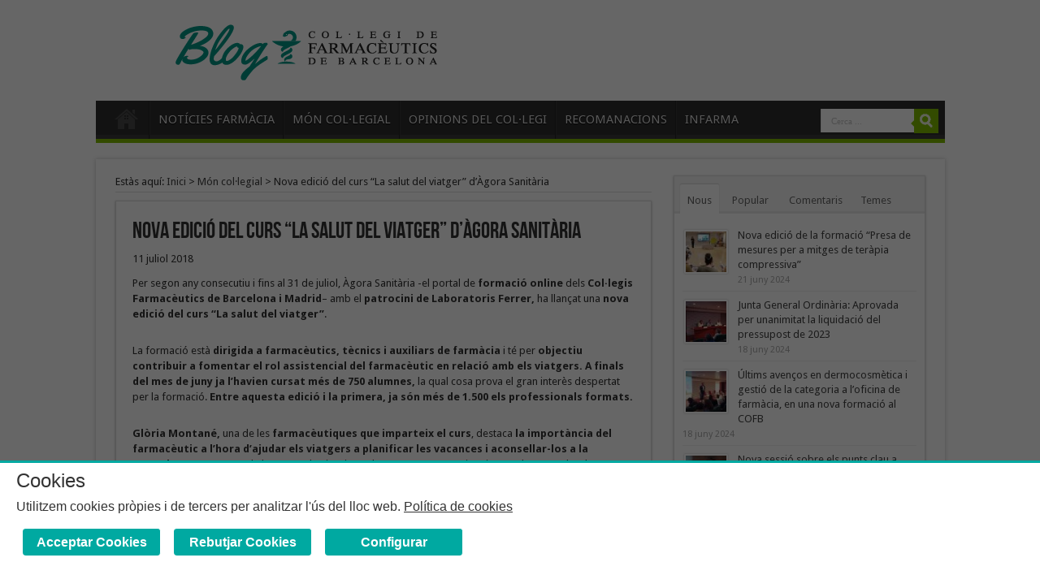

--- FILE ---
content_type: text/html; charset=UTF-8
request_url: https://blog.cofb.cat/blog/2018/07/11/nova-edicio-del-curs-la-salut-del-viatger-dagora-sanitaria/
body_size: 74066
content:
<!DOCTYPE html>
<html lang="ca">
<head>
<meta charset="UTF-8" />
<title>Nova edició del curs &quot;La salut del viatger&quot; d&#039;Àgora Sanitària - Blog COFBBlog COFB</title>
<link rel="profile" href="http://gmpg.org/xfn/11" />
<link rel="stylesheet" type="text/css" media="all" href="https://blog.cofb.cat/wp-content/themes/sahifa/style.css?v=20181120-2" />
<link rel="pingback" href="https://blog.cofb.cat/xmlrpc.php" />
<meta property="og:image" content="https://blog.cofb.cat/wp-content/uploads/2018/07/foto-salut-viatger-660x330.jpg" /> 
<!--[if lt IE 9]>
<script src="https://blog.cofb.cat/wp-content/themes/sahifa/js/html5.js"></script>
<script src="https://blog.cofb.cat/wp-content/themes/sahifa/js/selectivizr-min.js"></script>
<![endif]-->
<!--[if IE 9]>
<link rel="stylesheet" type="text/css" media="all" href="https://blog.cofb.cat/wp-content/themes/sahifa/css/ie9.css" />
<![endif]-->
<!--[if IE 8]>
<link rel="stylesheet" type="text/css" media="all" href="https://blog.cofb.cat/wp-content/themes/sahifa/css/ie8.css" />
<![endif]-->
<!--[if IE 7]>
<link rel="stylesheet" type="text/css" media="all" href="https://blog.cofb.cat/wp-content/themes/sahifa/css/ie7.css" />
<![endif]-->
<meta name='robots' content='index, follow, max-image-preview:large, max-snippet:-1, max-video-preview:-1' />

	<!-- This site is optimized with the Yoast SEO plugin v17.3 - https://yoast.com/wordpress/plugins/seo/ -->
	<meta name="description" content="Per segon any consecutiu i fins al 31 de juliol, Àgora Sanitària -el portal de formació online dels Col·legis Farmacèutics de Barcelona i Madrid- amb el patrocini de Laboratoris Ferrer, ha llançat una nova edició del curs “La salut del viatger”." />
	<link rel="canonical" href="https://blog.cofb.cat/blog/2018/07/11/nova-edicio-del-curs-la-salut-del-viatger-dagora-sanitaria/" />
	<meta property="og:locale" content="ca_ES" />
	<meta property="og:type" content="article" />
	<meta property="og:title" content="Nova edició del curs &quot;La salut del viatger&quot; d&#039;Àgora Sanitària - Blog COFB" />
	<meta property="og:description" content="Per segon any consecutiu i fins al 31 de juliol, Àgora Sanitària -el portal de formació online dels Col·legis Farmacèutics de Barcelona i Madrid- amb el patrocini de Laboratoris Ferrer, ha llançat una nova edició del curs “La salut del viatger”." />
	<meta property="og:url" content="https://blog.cofb.cat/blog/2018/07/11/nova-edicio-del-curs-la-salut-del-viatger-dagora-sanitaria/" />
	<meta property="og:site_name" content="Blog COFB" />
	<meta property="article:published_time" content="2018-07-11T12:14:30+00:00" />
	<meta property="og:image" content="https://blog.cofb.cat/wp-content/uploads/2018/07/foto-salut-viatger.jpg" />
	<meta property="og:image:width" content="1056" />
	<meta property="og:image:height" content="544" />
	<meta name="twitter:card" content="summary_large_image" />
	<meta name="twitter:label1" content="Escrit per" />
	<meta name="twitter:data1" content="admin" />
	<meta name="twitter:label2" content="Temps estimat de lectura" />
	<meta name="twitter:data2" content="3 minuts" />
	<script type="application/ld+json" class="yoast-schema-graph">{"@context":"https://schema.org","@graph":[{"@type":"WebSite","@id":"https://blog.cofb.cat/#website","url":"https://blog.cofb.cat/","name":"Blog COFB","description":"Blog oficial del Col\u00b7legi de Farmac\u00e8utics de Barcelona","potentialAction":[{"@type":"SearchAction","target":{"@type":"EntryPoint","urlTemplate":"https://blog.cofb.cat/?s={search_term_string}"},"query-input":"required name=search_term_string"}],"inLanguage":"ca"},{"@type":"ImageObject","@id":"https://blog.cofb.cat/blog/2018/07/11/nova-edicio-del-curs-la-salut-del-viatger-dagora-sanitaria/#primaryimage","inLanguage":"ca","url":"https://blog.cofb.cat/wp-content/uploads/2018/07/foto-salut-viatger.jpg","contentUrl":"https://blog.cofb.cat/wp-content/uploads/2018/07/foto-salut-viatger.jpg","width":1056,"height":544},{"@type":"WebPage","@id":"https://blog.cofb.cat/blog/2018/07/11/nova-edicio-del-curs-la-salut-del-viatger-dagora-sanitaria/#webpage","url":"https://blog.cofb.cat/blog/2018/07/11/nova-edicio-del-curs-la-salut-del-viatger-dagora-sanitaria/","name":"Nova edici\u00f3 del curs \"La salut del viatger\" d'\u00c0gora Sanit\u00e0ria - Blog COFB","isPartOf":{"@id":"https://blog.cofb.cat/#website"},"primaryImageOfPage":{"@id":"https://blog.cofb.cat/blog/2018/07/11/nova-edicio-del-curs-la-salut-del-viatger-dagora-sanitaria/#primaryimage"},"datePublished":"2018-07-11T12:14:30+00:00","dateModified":"2018-07-11T12:14:30+00:00","author":{"@id":"https://blog.cofb.cat/#/schema/person/55b102e9ba795fa58e42a0ed0962aed2"},"description":"Per segon any consecutiu i fins al 31 de juliol, \u00c0gora Sanit\u00e0ria -el portal de formaci\u00f3 online dels Col\u00b7legis Farmac\u00e8utics de Barcelona i Madrid- amb el patrocini de Laboratoris Ferrer, ha llan\u00e7at una nova edici\u00f3 del curs \u201cLa salut del viatger\u201d.","breadcrumb":{"@id":"https://blog.cofb.cat/blog/2018/07/11/nova-edicio-del-curs-la-salut-del-viatger-dagora-sanitaria/#breadcrumb"},"inLanguage":"ca","potentialAction":[{"@type":"ReadAction","target":["https://blog.cofb.cat/blog/2018/07/11/nova-edicio-del-curs-la-salut-del-viatger-dagora-sanitaria/"]}]},{"@type":"BreadcrumbList","@id":"https://blog.cofb.cat/blog/2018/07/11/nova-edicio-del-curs-la-salut-del-viatger-dagora-sanitaria/#breadcrumb","itemListElement":[{"@type":"ListItem","position":1,"name":"Inici","item":"https://blog.cofb.cat/"},{"@type":"ListItem","position":2,"name":"Nova edici\u00f3 del curs &#8220;La salut del viatger&#8221; d&#8217;\u00c0gora Sanit\u00e0ria"}]},{"@type":"Person","@id":"https://blog.cofb.cat/#/schema/person/55b102e9ba795fa58e42a0ed0962aed2","name":"admin","image":{"@type":"ImageObject","@id":"https://blog.cofb.cat/#personlogo","inLanguage":"ca","url":"https://secure.gravatar.com/avatar/86c3a9b96f8497c40a574387179e1179?s=96&d=mm&r=g","contentUrl":"https://secure.gravatar.com/avatar/86c3a9b96f8497c40a574387179e1179?s=96&d=mm&r=g","caption":"admin"},"url":"https://blog.cofb.cat/blog/author/admin/"}]}</script>
	<!-- / Yoast SEO plugin. -->


<link rel='dns-prefetch' href='//s.w.org' />
<link rel="alternate" type="application/rss+xml" title="Blog COFB &raquo; canal d&#039;informació" href="https://blog.cofb.cat/feed/" />
<link rel="alternate" type="application/rss+xml" title="Blog COFB &raquo; Canal dels comentaris" href="https://blog.cofb.cat/comments/feed/" />
<link rel="alternate" type="application/rss+xml" title="Blog COFB &raquo; Nova edició del curs &#8220;La salut del viatger&#8221; d&#8217;Àgora Sanitària Canal dels comentaris" href="https://blog.cofb.cat/blog/2018/07/11/nova-edicio-del-curs-la-salut-del-viatger-dagora-sanitaria/feed/" />
		<script type="text/javascript">
			window._wpemojiSettings = {"baseUrl":"https:\/\/s.w.org\/images\/core\/emoji\/13.1.0\/72x72\/","ext":".png","svgUrl":"https:\/\/s.w.org\/images\/core\/emoji\/13.1.0\/svg\/","svgExt":".svg","source":{"concatemoji":"https:\/\/blog.cofb.cat\/wp-includes\/js\/wp-emoji-release.min.js?ver=5.8.10"}};
			!function(e,a,t){var n,r,o,i=a.createElement("canvas"),p=i.getContext&&i.getContext("2d");function s(e,t){var a=String.fromCharCode;p.clearRect(0,0,i.width,i.height),p.fillText(a.apply(this,e),0,0);e=i.toDataURL();return p.clearRect(0,0,i.width,i.height),p.fillText(a.apply(this,t),0,0),e===i.toDataURL()}function c(e){var t=a.createElement("script");t.src=e,t.defer=t.type="text/javascript",a.getElementsByTagName("head")[0].appendChild(t)}for(o=Array("flag","emoji"),t.supports={everything:!0,everythingExceptFlag:!0},r=0;r<o.length;r++)t.supports[o[r]]=function(e){if(!p||!p.fillText)return!1;switch(p.textBaseline="top",p.font="600 32px Arial",e){case"flag":return s([127987,65039,8205,9895,65039],[127987,65039,8203,9895,65039])?!1:!s([55356,56826,55356,56819],[55356,56826,8203,55356,56819])&&!s([55356,57332,56128,56423,56128,56418,56128,56421,56128,56430,56128,56423,56128,56447],[55356,57332,8203,56128,56423,8203,56128,56418,8203,56128,56421,8203,56128,56430,8203,56128,56423,8203,56128,56447]);case"emoji":return!s([10084,65039,8205,55357,56613],[10084,65039,8203,55357,56613])}return!1}(o[r]),t.supports.everything=t.supports.everything&&t.supports[o[r]],"flag"!==o[r]&&(t.supports.everythingExceptFlag=t.supports.everythingExceptFlag&&t.supports[o[r]]);t.supports.everythingExceptFlag=t.supports.everythingExceptFlag&&!t.supports.flag,t.DOMReady=!1,t.readyCallback=function(){t.DOMReady=!0},t.supports.everything||(n=function(){t.readyCallback()},a.addEventListener?(a.addEventListener("DOMContentLoaded",n,!1),e.addEventListener("load",n,!1)):(e.attachEvent("onload",n),a.attachEvent("onreadystatechange",function(){"complete"===a.readyState&&t.readyCallback()})),(n=t.source||{}).concatemoji?c(n.concatemoji):n.wpemoji&&n.twemoji&&(c(n.twemoji),c(n.wpemoji)))}(window,document,window._wpemojiSettings);
		</script>
		<style type="text/css">
img.wp-smiley,
img.emoji {
	display: inline !important;
	border: none !important;
	box-shadow: none !important;
	height: 1em !important;
	width: 1em !important;
	margin: 0 .07em !important;
	vertical-align: -0.1em !important;
	background: none !important;
	padding: 0 !important;
}
</style>
	<link rel='stylesheet' id='wp-block-library-css'  href='https://blog.cofb.cat/wp-includes/css/dist/block-library/style.min.css?ver=5.8.10' type='text/css' media='all' />
<link rel='stylesheet' id='wp-email-css'  href='https://blog.cofb.cat/wp-content/plugins/wp-email/email-css.css?ver=2.69.3' type='text/css' media='all' />
<script type='text/javascript' src='https://blog.cofb.cat/wp-includes/js/jquery/jquery.min.js?ver=3.6.0' id='jquery-core-js'></script>
<script type='text/javascript' src='https://blog.cofb.cat/wp-includes/js/jquery/jquery-migrate.min.js?ver=3.3.2' id='jquery-migrate-js'></script>
<script type='text/javascript' src='https://blog.cofb.cat/wp-content/plugins/sticky-menu-or-anything-on-scroll/assets/js/jq-sticky-anything.min.js?ver=2.1.1' id='stickyAnythingLib-js'></script>
<script type='text/javascript' src='https://blog.cofb.cat/wp-content/themes/sahifa/js/tie-scripts.js?ver=5.8.10' id='tie-scripts-js'></script>
<link rel="https://api.w.org/" href="https://blog.cofb.cat/wp-json/" /><link rel="alternate" type="application/json" href="https://blog.cofb.cat/wp-json/wp/v2/posts/40295" /><link rel="EditURI" type="application/rsd+xml" title="RSD" href="https://blog.cofb.cat/xmlrpc.php?rsd" />
<link rel="wlwmanifest" type="application/wlwmanifest+xml" href="https://blog.cofb.cat/wp-includes/wlwmanifest.xml" /> 
<meta name="generator" content="WordPress 5.8.10" />
<link rel='shortlink' href='https://blog.cofb.cat/?p=40295' />
<link rel="alternate" type="application/json+oembed" href="https://blog.cofb.cat/wp-json/oembed/1.0/embed?url=https%3A%2F%2Fblog.cofb.cat%2Fblog%2F2018%2F07%2F11%2Fnova-edicio-del-curs-la-salut-del-viatger-dagora-sanitaria%2F" />
<link rel="alternate" type="text/xml+oembed" href="https://blog.cofb.cat/wp-json/oembed/1.0/embed?url=https%3A%2F%2Fblog.cofb.cat%2Fblog%2F2018%2F07%2F11%2Fnova-edicio-del-curs-la-salut-del-viatger-dagora-sanitaria%2F&#038;format=xml" />
        <script>
        	if(typeof $ == 'undefined') $ = jQuery;
        	function ccookie_view_loaded(instance,view){

        	}

        	function ccookie_changed(instance,types){

        	}
        </script>
    <script type="text/javascript" src="https://xarxacd.cofb.net/cookie-plugin/dist/ccookie.standalone.min.js?v=1.1.0"></script>
<link rel="stylesheet" type="text/css" href="https://xarxacd.cofb.net/cookie-plugin/dist/ccookie.min.css?v=1.0.1" media="screen" />
<script type="text/javascript" src="https://xarxacd.cofb.net/cookie-plugin/domain.config.js?domain=blog.cofb.net&lang=ca&v=1.0.0&callback_view=ccookie_view_loaded&callback_change=ccookie_changed&bar_pos=bottom"></script>
    <link rel="shortcut icon" href="/wp-content/uploads/2013/01/favicon.ico" title="Favicon" />	
<meta name="viewport" content="width=device-width, initial-scale=1, maximum-scale=1" />
<link rel="stylesheet" type="text/css" media="all" href="https://blog.cofb.cat/wp-content/themes/sahifa/css/style-green.css" />

<style type="text/css" media="screen"> 

body{background: url('') repeat   ;}
body.single .post .entry a, body.page .post .entry a {
		text-decoration: underline;}
body.single .post .entry a:hover, body.page .post .entry a:hover {
		text-decoration: underline;}
header .top-nav { border: none; height: 0;}
header .search-block { position: absolute; right: 8px; top: 134px;}
header .menu-alert, header #top-menu-mob { display: none;}
header { margin: 0 auto 20px;	-moz-box-shadow: none; -webkit-box-shadow: none;box-shadow: none;}
header .logo { margin-top: 10px; margin-left: 80px;}
.logo img { float: left;}
.footer-bottom .alignright { width: 100%;}
.footer-bottom img { max-width: 100%;}
.footer-bottom {
	background: #FFF;
	height: 180px;
        background-color: blank;
}
#foot-cofb { float: left; width: 100%; text-align: center; background-color: #FFF; border-top: 1px solid #; padding-top: 30px; margin-left: -200px;}
#foot-cofb p { float: left; width: 100%; text-align: center; font-size: 12px; line-height: 15px; color: #acaaac;
margin-left: 56px;}
#foot-cofb .botones-cofb { float: left; width: 100%; text-align: center;}
#foot-cofb .botones-cofb div { width: 23%; float: left; display: block; text-align: center; margin-left: 1.66666%;}
#foot-cofb .botones-cofb div.primero { margin-left: 0;}
.cat-box-title h2 {
	font-size: 24px;
}
.widget-top h4 {
	font-size: 22px;
}
.stripe-line {
	height: 14px;
	margin-top: 6px;
}
.ei-title {
	right: 5%;
}
.content .ei-title h3 {
	width: 590px;
}
.content .ei-title h2 {
	font-size: 24px;
}
.content .ei-title h3 {
	font-size: 14px;
	line-height: 16px;
}
#main-nav ul li {
	font-size: 15px;
}
#mes-tools {
	margin-top: 2px;
}
#mes-tools a {
	display: inline;
	margin-right: 14px;
}
#foot-about {
	 text-align: left;
}
@media only screen and (max-width: 320px) {
.footer-bottom { height: 380px;}
#foot-cofb { padding-top: 4px;}
#foot-cofb .botones-cofb div { width: 100%; margin-left: 0; margin-top: 0;}
#foot-cofb p { font-size: 11px; line-height: 13px;}
#foot-about {
	 text-align: center;
}

.post-inner a {
    text-decoration: underline !important;
}

}

.toggle h3 {
    font-size: 16px !important;
}

#foot-cofb .botones-cofb {
    margin-left: 150px;

}
@media only screen and (max-width: 985px) and (min-width: 768px){
header .logo { margin-left: 0;}
.logo img { float: none;}
header .search-block { top: 254px;}
}
@media only screen and (max-width: 767px) and (min-width: 480px){
header .logo { margin-left: 0;}
.logo img { float: none;}
header .search-block { top: 144px;}
.footer-bottom { height: 430px;}
#foot-cofb { padding-top: 4px;}
#foot-cofb .botones-cofb div { width: 100%; margin-left: 0; margin-top: 0;}
#foot-about {
	 text-align: center;
}
}
@media only screen and (max-width: 479px) and (min-width: 320px){
header .logo { margin-left: 0;}
.logo img { float: none;}
header .search-block { display: none;}
.footer-bottom { height: 430px;}
#foot-cofb { padding-top: 4px;}
#foot-cofb .botones-cofb div { width: 100%; margin-left: 0; margin-top: 0;}
#foot-cofb p { font-size: 11px; line-height: 13px;}
#foot-about {
	 text-align: center;
}
}
</style> 


<link href='https://fonts.googleapis.com/css?family=Droid+Sans:regular,bold' rel='stylesheet' type='text/css'/>
</head>
<body id="top" class="post-template-default single single-post postid-40295 single-format-standard elementor-default elementor-kit-64219">
	<div class="background-cover"></div>
	<div class="wrapper">
		<header>
			<div class="top-nav">
								
				<div class="menu-alert">Pots utilitzar l'opció de menú per construir menús</div>				<select id='top-menu-mob'><option value='' selected='selected'>Anar a ...</option><option value=''></option></select>

						<div class="search-block">
						<form method="get" id="searchform" action="https://blog.cofb.cat/">
							<input class="search-button" type="submit" value="Cerca" />	
							<input type="text" id="s" name="s" value="Cerca ..." onfocus="if (this.value == 'Cerca ...') {this.value = '';}" onblur="if (this.value == '') {this.value = 'Cerca ...';}"  />
						</form>
					</div><!-- .search-block /-->
	
			</div><!-- .top-menu /-->
			
		<div class="header-content">
			<div class="logo">
			<h2>								<a title="Blog COFB" href="https://blog.cofb.cat/">
					<img src="/wp-content/uploads/2013/02/Blog-COFB.gif" alt="Blog COFB" /><strong>Blog COFB Blog oficial del Col·legi de Farmacèutics de Barcelona</strong>
				</a>
			</h2>			</div><!-- .logo /-->
						<div class="clear"></div>
		</div>	
							<nav id="main-nav">
				<div class="main-menu"><ul id="menu-menu-blog" class="menu"><li id="menu-item-720" class="menu-item menu-item-type-custom menu-item-object-custom menu-item-home menu-item-720"><a href="https://blog.cofb.cat/">Inici</a></li>
<li id="menu-item-731" class="menu-item menu-item-type-post_type menu-item-object-page menu-item-731"><a href="https://blog.cofb.cat/noticies-farmacia/">NOTÍCIES FARMÀCIA</a></li>
<li id="menu-item-730" class="menu-item menu-item-type-post_type menu-item-object-page menu-item-730"><a href="https://blog.cofb.cat/mon-col%c2%b7legial/">MÓN COL·LEGIAL</a></li>
<li id="menu-item-729" class="menu-item menu-item-type-post_type menu-item-object-page menu-item-729"><a href="https://blog.cofb.cat/opinions-del-col%c2%b7legi/">OPINIONS DEL COL·LEGI</a></li>
<li id="menu-item-15953" class="menu-item menu-item-type-taxonomy menu-item-object-category menu-item-15953"><a href="https://blog.cofb.cat/blog/category/recomanacions-del-farmaceutic/">RECOMANACIONS</a></li>
<li id="menu-item-8658" class="menu-item menu-item-type-taxonomy menu-item-object-category menu-item-8658"><a href="https://blog.cofb.cat/blog/category/infarma-2015/">INFARMA</a></li>
</ul></div>				<select id='main-menu-mob'><option value='' selected='selected'>Anar a ...</option><option value='https://blog.cofb.cat/'>Inici</option><option value='https://blog.cofb.cat/noticies-farmacia/'>NOTÍCIES FARMÀCIA</option><option value='https://blog.cofb.cat/mon-col%c2%b7legial/'>MÓN COL·LEGIAL</option><option value='https://blog.cofb.cat/opinions-del-col%c2%b7legi/'>OPINIONS DEL COL·LEGI</option><option value='https://blog.cofb.cat/blog/category/recomanacions-del-farmaceutic/'>RECOMANACIONS</option><option value='https://blog.cofb.cat/blog/category/infarma-2015/'>INFARMA</option></select>							</nav><!-- .main-nav /-->
	
		</header><!-- #header /-->
	


		

	<div id="main-content" class="container">

	<div class="content">
		<div itemscope itemtype="http://schema.org/WebPage" id="crumbs">Estàs aquí:  <a itemprop="breadcrumb" href="https://blog.cofb.cat">Inici</a> &gt; <a itemprop="breadcrumb" href="https://blog.cofb.cat/blog/category/mon-col%c2%b7legial/">Món col·legial</a> &gt; <span class="current">Nova edició del curs &#8220;La salut del viatger&#8221; d&#8217;Àgora Sanitària</span></div>		
	
		
				
				
						
		<article class="post-listing post-40295 post type-post status-publish format-standard has-post-thumbnail hentry category-mon-collegial tag-agora-sanitaria tag-cofb tag-cofm tag-collegi-de-farmaceutics-de-barcelona tag-consell-farmaceutic tag-curs tag-estiu tag-formacio tag-formacio-continuada tag-formacio-online tag-hospital-clinic tag-la-salut-del-viatger tag-salut tag-salut-viatger tag-viatger-internacional tag-viatjar">
				

			<div class="post-inner">
				<h1 class="post-title entry-title" >Nova edició del curs &#8220;La salut del viatger&#8221; d&#8217;Àgora Sanitària</h1>
				11 juliol 2018					
				<div class="entry">
					
					<p>Per segon any consecutiu i fins al 31 de juliol, Àgora Sanitària -el portal de <strong>formació online</strong> dels <strong>Col·legis Farmacèutics de Barcelona i Madrid</strong>&#8211; amb el <strong>patrocini de Laboratoris Ferrer,</strong> ha llançat una <strong>nova edició del curs “La salut del viatger”</strong>.</p>
<p>La formació està <strong>dirigida a farmacèutics, tècnics i auxiliars de farmàcia</strong> i té per <strong>objectiu contribuir a fomentar el rol assistencial del farmacèutic en relació amb els viatgers. A finals del mes de juny ja l&#8217;havien </strong><strong>cursat més de 750 alumnes,</strong> la qual cosa prova el gran interès despertat per la formació. <strong>Entre aquesta edició i la primera, ja són més de 1.500 els professionals formats.</strong></p>
<p><strong>Glòria Montané,</strong> una de les <strong>farmacèutiques que imparteix el curs</strong>, destaca <strong>la importància del farmacèutic a l&#8217;hora d&#8217;ajudar els viatgers a planificar les vacances i aconsellar-los a la tornada.</strong> “Quan tornen de les seves destinacions els recomanem que vinguin una altra vegada a la farmàcia, per recordar-los que durant un any poden tenir signes d&#8217;alarma que, depèn de la destinació on hagin anat, poden ser motiu de consulta al metge per descartar algun tipus de malaltia”, explica.</p>
<p><iframe loading="lazy" src="https://www.youtube.com/embed/KS0Ga3_HbuY" width="620" height="349" frameborder="0" allowfullscreen="allowfullscreen"><span style="display: inline-block; width: 0px; overflow: hidden; line-height: 0;" data-mce-type="bookmark" class="mce_SELRES_start">﻿</span></iframe></p>
<div class="box shadow"><div>
			
<h1><span style="color: #008080;"><strong>Temes que s&#8217;aborden a la formació</strong></span></h1>
<p>El programa del curs està compost per <strong>7 mòduls</strong> que aborden els temes següents:</p>
<ul>
<li>com fer l&#8217;entrevista al viatger des de la farmàcia</li>
<li>donar un <strong>consell farmacèutic òptim davant les principals situacions que es pot trobar i resoldre dubtes que es planteja </strong>(bany, condicions ambientals, diarrea del viatger, protecció contra els artròpodes, síndrome “classe turista”, jet lag, com hidratar-se, protecció enfront de malalties tropicals, etc.)</li>
<li><strong>adaptar les recomanacions a casos especials </strong>(persones grans, embarassades, persones amb medicació crònica, etc.)</li>
<li>crear una <strong>campanya de consells al turista des de l&#8217;oficina de farmàcia.</strong></li>
</ul>

			</div></div>
<div id="attachment_40314" style="width: 630px" class="wp-caption aligncenter"><a href="https://blog.cofb.cat/wp-content/uploads/2018/07/foto-salut-viatger.jpg"><img aria-describedby="caption-attachment-40314" loading="lazy" class="wp-image-40314 size-large" title="La formació &quot;La salut del viatger&quot; ha despertat un gran interès. A finals del mes de juny, ja l'havien cursat més de 750 alumnes." src="https://blog.cofb.cat/wp-content/uploads/2018/07/foto-salut-viatger-1024x528.jpg" alt="La formació &quot;La salut del viatger&quot; ha despertat un gran interès. A finals del mes de juny, ja l'havien cursat més de 750 alumnes." width="620" height="320" srcset="https://blog.cofb.cat/wp-content/uploads/2018/07/foto-salut-viatger-1024x528.jpg 1024w, https://blog.cofb.cat/wp-content/uploads/2018/07/foto-salut-viatger-150x77.jpg 150w, https://blog.cofb.cat/wp-content/uploads/2018/07/foto-salut-viatger-300x155.jpg 300w, https://blog.cofb.cat/wp-content/uploads/2018/07/foto-salut-viatger-768x396.jpg 768w, https://blog.cofb.cat/wp-content/uploads/2018/07/foto-salut-viatger.jpg 1056w" sizes="(max-width: 620px) 100vw, 620px" /></a><p id="caption-attachment-40314" class="wp-caption-text">La formació &#8220;La salut del viatger&#8221; ha despertat un gran interès. A finals del mes de juny, ja l&#8217;havien cursat més de 750 alumnes.</p></div>
<h1><span style="color: #008080;"><strong>Opinions dels alumnes</strong></span></h1>
<p>Els alumnes de la primera edició destaquen que el curs els ha aportat idees per dur a terme <strong>“una nova campanya a la farmàcia”</strong> i que al cap de poc temps de realitzar-lo havien après “a gestionar molt millor la categoria de salut al viatger”. De fet, <strong>el 99% dels que van cursar-lo el 2017 afirmen que han canviat la forma d&#8217;entendre el consell en aquesta àrea. </strong></p>
<p>A més, consideren que <strong>la formació proporciona “informació necessària per donar un bon consell a la farmàcia” </strong>i possibilita “ajudar a resoldre els dubtes que la gent pugui tenir pel que fa als seus futurs viatges”. Quant al contingut, valoren positivament que <strong>el temari sigui “didàctic i fàcil de manejar”</strong>, “molt complet i de durada adequada” i <strong>“poder-lo posar en pràctica a través dels casos”. </strong></p>
<div class="box info"><div>
			
<p>El curs té una <strong>durada de sis hores lectives</strong>, que cada alumne pot fer seguint el seu propi ritme d&#8217;estudi, i proporciona les següents eines: <strong>materials d&#8217;estudi multimèdia, manuals en PDF, vídeos d&#8217;experts, fòrums de debat, resolució de casos pràctics a l&#8217;aula i acompanyament per part de tutors experts. </strong></p>
<p><strong>Més informació i inscripcions <a href="http://www.agorasanitaria.com/es/web/guest/oferta-formativa?p_p_id=portletllistatactivitats_WAR_portletllistatactivitats_INSTANCE_O4dm&amp;p_p_lifecycle=0&amp;p_p_state=normal&amp;p_p_mode=view&amp;p_p_col_id=column-1&amp;p_p_col_pos=2&amp;p_p_col_count=3&amp;_portletllistatactivitats_WAR_portletllistatactivitats_INSTANCE_O4dm_strutsAction=%2Fview%2Fdetall&amp;_portletllistatactivitats_WAR_portletllistatactivitats_INSTANCE_O4dm_id=452%22" target="_blank" rel="noopener">aquí</a>.</strong></p>

			</div></div>
<p>Finalment, en relació amb la <strong>metodologia</strong>, també ressalten que <strong>“la informació del temari és molt completa”</strong> i que aquest <strong>“és senzill de realitzar i està molt ben sintetitzat”</strong>, conclouen. Concretament, la metodologia <strong>està valorada amb un 8,7 sobre 10</strong>, una puntuació molt similar a l&#8217;opinió dels estudiants respecte a les tutories. <strong>El disseny del curs obté la valoració més alta, un 9,25.</strong></p>
<p style="text-align: center;"><strong>Podeu consultar <a href="http://www.cofb.org/web/guest/Noticia/-/journal_content/56_INSTANCE_V6ao/10136/1050267" target="_blank" rel="noopener">aquí</a> la nota de premsa enviada als mitjans de comunicació.</strong></p>
<p><strong>Altres publicacions d&#8217;interès:</strong></p>
<ul>
<li><a href="https://blog.cofb.cat/mes-de-12-000-inscrits-shan-format-agora-sanitaria-durant-el-2016/" target="_blank" rel="noopener">Més de 12.000 inscrits s&#8217;han format a Àgora Sanitària durant el 2016 (Març 2017)</a></li>
<li><a href="https://blog.cofb.cat/ets-un-viatger-internacional-viatja-amb-salut/" target="_blank" rel="noopener">Ets un viatger internacional? Viatja amb salut! (Agost 2016)</a></li>
<li><a href="https://blog.cofb.cat/nou-format-dagora-sanitaria-una-formacio-per-tota-la-farmacia/" target="_blank" rel="noopener">Nou format d&#8217;Àgora Sanitària: una formació per a tota la farmàcia (Octubre 2016)</a></li>
</ul>
										
											


									</div><!-- .entry /-->
				<span style="display:none"><a href="https://blog.cofb.cat/blog/tag/agora-sanitaria/" rel="tag">Ágora Sanitaria</a> <a href="https://blog.cofb.cat/blog/tag/cofb/" rel="tag">COFB</a> <a href="https://blog.cofb.cat/blog/tag/cofm/" rel="tag">COFM</a> <a href="https://blog.cofb.cat/blog/tag/col%c2%b7legi-de-farmaceutics-de-barcelona/" rel="tag">Col·legi de Farmacèutics de Barcelona</a> <a href="https://blog.cofb.cat/blog/tag/consell-farmaceutic/" rel="tag">consell farmacèutic</a> <a href="https://blog.cofb.cat/blog/tag/curs/" rel="tag">curs</a> <a href="https://blog.cofb.cat/blog/tag/estiu/" rel="tag">estiu</a> <a href="https://blog.cofb.cat/blog/tag/formacio/" rel="tag">Formació</a> <a href="https://blog.cofb.cat/blog/tag/formacio-continuada/" rel="tag">formació continuada</a> <a href="https://blog.cofb.cat/blog/tag/formacio-online/" rel="tag">formació online</a> <a href="https://blog.cofb.cat/blog/tag/hospital-clinic/" rel="tag">Hospital Clínic</a> <a href="https://blog.cofb.cat/blog/tag/la-salut-del-viatger/" rel="tag">la salut del viatger</a> <a href="https://blog.cofb.cat/blog/tag/salut/" rel="tag">salut</a> <a href="https://blog.cofb.cat/blog/tag/salut-viatger/" rel="tag">salut viatger</a> <a href="https://blog.cofb.cat/blog/tag/viatger-internacional/" rel="tag">viatger internacional</a> <a href="https://blog.cofb.cat/blog/tag/viatjar/" rel="tag">viatjar</a></span>				
<div class="share-post">
	<span class="share-text">Compartir !</span>
	<ul>			
			<li><a href="https://twitter.com/share" class="twitter-share-button" data-url="https://blog.cofb.cat/blog/2018/07/11/nova-edicio-del-curs-la-salut-del-viatger-dagora-sanitaria/" data-text="Nova edició del curs &#8220;La salut del viatger&#8221; d&#8217;Àgora Sanitària" data-via="farmaceuticsbcn" data-lang="ca">tweet</a> <script>!function(d,s,id){var js,fjs=d.getElementsByTagName(s)[0];if(!d.getElementById(id)){js=d.createElement(s);js.id=id;js.src="//platform.twitter.com/widgets.js";fjs.parentNode.insertBefore(js,fjs);}}(document,"script","twitter-wjs");</script></li>
				<li><iframe src="https://www.facebook.com/plugins/like.php?href=https://blog.cofb.cat/blog/2018/07/11/nova-edicio-del-curs-la-salut-del-viatger-dagora-sanitaria/&amp;layout=button_count&amp;show_faces=false&amp;width=90&amp;action=like&amp;colorscheme=light&amp;height=21" scrolling="no" frameborder="0" style="border:none; overflow:hidden; width:90px; height:21px;" allowTransparency="true"></iframe></li>
		<!--<div id="fb-root"></div>
<script>(function(d, s, id) {
  var js, fjs = d.getElementsByTagName(s)[0];
  if (d.getElementById(id)) return;
  js = d.createElement(s); js.id = id;
  js.src = 'https://connect.facebook.net/ca_ES/sdk.js#xfbml=1&version=v3.2&appId=214812101888625';
  fjs.parentNode.insertBefore(js, fjs);
}(document, 'script', 'facebook-jssdk'));</script>
		<li><div class="fb-share-button" data-href="https://developers.facebook.com/docs/plugins/" data-layout="button_count" data-size="small" data-mobile-iframe="true"><a target="_blank" href="https://www.facebook.com/sharer/sharer.php?u=https://blog.cofb.cat/blog/2018/07/11/nova-edicio-del-curs-la-salut-del-viatger-dagora-sanitaria/&amp;src=sdkpreparse" class="fb-xfbml-parse-ignore">Compartir</a></div>-->
		<li><iframe src="https://www.facebook.com/plugins/share_button.php?href=https://blog.cofb.cat/blog/2018/07/11/nova-edicio-del-curs-la-salut-del-viatger-dagora-sanitaria/&layout=button_count&size=small&mobile_iframe=true&appId=214812101888625&width=90&height=20" width="90" height="20" style="border:none;overflow:hidden" scrolling="no" frameborder="0" allowTransparency="true" allow="encrypted-media"></iframe></li>
				<li><div class="g-plusone" data-size="medium" data-href="https://blog.cofb.cat/blog/2018/07/11/nova-edicio-del-curs-la-salut-del-viatger-dagora-sanitaria/"></div>
			<script type='text/javascript'>
			  (function() {
				var po = document.createElement('script'); po.type = 'text/javascript'; po.async = true;
				po.src = 'https://apis.google.com/js/plusone.js';
				var s = document.getElementsByTagName('script')[0]; s.parentNode.insertBefore(po, s);
			  })();
			</script>
		</li>
					<li><script src="https://platform.linkedin.com/in.js" type="text/javascript"></script><script type="IN/Share" data-url="https://blog.cofb.cat/blog/2018/07/11/nova-edicio-del-curs-la-salut-del-viatger-dagora-sanitaria/" data-counter="right"></script></li>
			</ul>
	<div id="mes-tools">
				<!--<a href="?article2pdf=1" title="Desc&agrave;rrega en PDF"><img src="../wp-content/uploads/2013/02/doc_pdf.png" width="16" height="16" /></a>-->
			
		<a href="https://blog.cofb.cat/blog/2018/07/11/nova-edicio-del-curs-la-salut-del-viatger-dagora-sanitaria/email/" title="Email This Post" rel="nofollow"><img class="WP-EmailIcon" src="https://blog.cofb.cat/wp-content/plugins/wp-email/images/email_famfamfam.png" alt="Email This Post" title="Email This Post" style="border: 0px;" /></a>
	</div>
	<div class="clear"></div>
</div> <!-- .share-post -->
			
			</div><!-- .post-inner -->
		</article><!-- .post-listing -->
		
	



		
				
		
			
			<section id="related_posts">
		<div class="block-head">
			<h3>Articles Relacionats</h3><div class="stripe-line"></div>
		</div>
		<div class="post-listing">
						<div class="related-item">
							
				<div class="post-thumbnail">
					<a href="https://blog.cofb.cat/blog/2024/06/21/nova-edicio-de-la-formacio-presa-de-mesures-per-a-mitges-de-terapia-compressiva/" title="Link permanent a Nova edició de la formació &#8220;Presa de mesures per a mitges de teràpia compressiva&#8221;" rel="bookmark">
						<img width="272" height="125" src="https://blog.cofb.cat/wp-content/uploads/2024/06/1716884864993-272x125.jpg" class="attachment-272x125 size-272x125" alt="Nova edició de la formació &#8220;Presa de mesures per a mitges de teràpia compressiva&#8221;" loading="lazy" title="Nova edició de la formació &#8220;Presa de mesures per a mitges de teràpia compressiva&#8221;" />						<span class="overlay-icon"></span>
					</a>
				</div><!-- post-thumbnail /-->
							
				<h3><a href="https://blog.cofb.cat/blog/2024/06/21/nova-edicio-de-la-formacio-presa-de-mesures-per-a-mitges-de-terapia-compressiva/" title="Link permanent a Nova edició de la formació &#8220;Presa de mesures per a mitges de teràpia compressiva&#8221;" rel="bookmark">Nova edició de la formació &#8220;Presa de mesures per a mitges de teràpia compressiva&#8221;</a></h3>
				<p class="post-meta">juny 21, 2024</p>
			</div>
						<div class="related-item">
							
				<div class="post-thumbnail">
					<a href="https://blog.cofb.cat/blog/2024/06/18/junta-general-ordinaria-aprovada-per-unanimitat-la-liquidacio-del-pressupost-de-2023/" title="Link permanent a Junta General Ordinària: Aprovada per unanimitat la liquidació del pressupost de 2023" rel="bookmark">
						<img width="272" height="125" src="https://blog.cofb.cat/wp-content/uploads/2024/06/COFB_JGO_18062024_4-272x125.jpg" class="attachment-272x125 size-272x125" alt="Junta General Ordinària: Aprovada per unanimitat la liquidació del pressupost de 2023" loading="lazy" title="Junta General Ordinària: Aprovada per unanimitat la liquidació del pressupost de 2023" />						<span class="overlay-icon"></span>
					</a>
				</div><!-- post-thumbnail /-->
							
				<h3><a href="https://blog.cofb.cat/blog/2024/06/18/junta-general-ordinaria-aprovada-per-unanimitat-la-liquidacio-del-pressupost-de-2023/" title="Link permanent a Junta General Ordinària: Aprovada per unanimitat la liquidació del pressupost de 2023" rel="bookmark">Junta General Ordinària: Aprovada per unanimitat la liquidació del pressupost de 2023</a></h3>
				<p class="post-meta">juny 18, 2024</p>
			</div>
						<div class="related-item">
							
				<div class="post-thumbnail">
					<a href="https://blog.cofb.cat/blog/2024/06/18/ultims-avencos-en-dermocosmetica-i-gestio-de-la-categoria-a-loficina-de-farmacia-en-una-nova-formacio-al-cofb/" title="Link permanent a Últims avenços en dermocosmètica i gestió de la categoria a l&#8217;oficina de farmàcia, en una nova formació al COFB" rel="bookmark">
						<img width="272" height="125" src="https://blog.cofb.cat/wp-content/uploads/2024/06/COFB_Bellesa-i-dermocosmetica_14062024_7-272x125.jpg" class="attachment-272x125 size-272x125" alt="Últims avenços en dermocosmètica i gestió de la categoria a l&#8217;oficina de farmàcia, en una nova formació al COFB" loading="lazy" title="Últims avenços en dermocosmètica i gestió de la categoria a l&#8217;oficina de farmàcia, en una nova formació al COFB" />						<span class="overlay-icon"></span>
					</a>
				</div><!-- post-thumbnail /-->
							
				<h3><a href="https://blog.cofb.cat/blog/2024/06/18/ultims-avencos-en-dermocosmetica-i-gestio-de-la-categoria-a-loficina-de-farmacia-en-una-nova-formacio-al-cofb/" title="Link permanent a Últims avenços en dermocosmètica i gestió de la categoria a l&#8217;oficina de farmàcia, en una nova formació al COFB" rel="bookmark">Últims avenços en dermocosmètica i gestió de la categoria a l&#8217;oficina de farmàcia, en una nova formació al COFB</a></h3>
				<p class="post-meta">juny 18, 2024</p>
			</div>
						<div class="clear"></div>
		</div>
	</section>
		

		
				<div id="comments">



	<div id="respond" class="comment-respond">
		<h3 id="reply-title" class="comment-reply-title">Deixa un Comentari <small><a rel="nofollow" id="cancel-comment-reply-link" href="/blog/2018/07/11/nova-edicio-del-curs-la-salut-del-viatger-dagora-sanitaria/#respond" style="display:none;">Cancela comentari</a></small></h3><form action="https://blog.cofb.cat/wp-comments-post.php" method="post" id="commentform" class="comment-form"><p class="comment-notes">Els comentaris es moderaran. És necessària la identificació de l’autor (nom, cognom i correu electrònic tot i que l’adreça no es publicarà) i que el contingut es refereixi a la temàtica del post. Seran eliminats els comentaris difamatoris o que utilitzin un llenguatge ofensiu.</p><p class="comment-form-comment"><label for="comment">Comentari</label> <textarea id="comment" name="comment" cols="45" rows="8" maxlength="65525" required="required"></textarea></p><p class="comment-form-author"><label for="author">Nom i cognom</label> <span class="required">*</span><input id="author" name="author" type="text" value="" size="30" aria-required='true' /></p>
<p class="comment-form-email"><label for="email">Correu</label> <span class="required">*</span><input id="email" name="email" type="text" value="" size="30" aria-required='true' /></p>
<p class="comment-form-url"><label for="url">Lloc Web</label><input id="url" name="url" type="text" value="" size="30" /></p>
<p class="comment-form-cookies-consent"><input id="wp-comment-cookies-consent" name="wp-comment-cookies-consent" type="checkbox" value="yes" /> <label for="wp-comment-cookies-consent">Desa el meu nom, correu electrònic i lloc web en aquest navegador per a la pròxima vegada que comenti.</label></p>
<p class="form-submit"><input name="submit" type="submit" id="submit" class="submit" value="Publica Comentari" /> <input type='hidden' name='comment_post_ID' value='40295' id='comment_post_ID' />
<input type='hidden' name='comment_parent' id='comment_parent' value='0' />
</p><!-- Anti-spam plugin wordpress.org/plugins/anti-spam/ --><div class="wantispam-required-fields"><input type="hidden" name="wantispam_t" class="wantispam-control wantispam-control-t" value="1769902433" /><div class="wantispam-group wantispam-group-q" style="clear: both;">
					<label>Current ye@r <span class="required">*</span></label>
					<input type="hidden" name="wantispam_a" class="wantispam-control wantispam-control-a" value="2026" />
					<input type="text" name="wantispam_q" class="wantispam-control wantispam-control-q" value="7.2.8" autocomplete="off" />
				  </div>
<div class="wantispam-group wantispam-group-e" style="display: none;">
					<label>Leave this field empty</label>
					<input type="text" name="wantispam_e_email_url_website" class="wantispam-control wantispam-control-e" value="" autocomplete="off" />
				  </div>
</div><!--\End Anti-spam plugin --></form>	</div><!-- #respond -->
	
</div><!-- #comments -->
	
	</div><!-- .content -->
<aside id="sidebar">
		<div class="widget" id="tabbed-widget">
		<div class="widget-container">
			<div class="widget-top">
				<ul class="tabs posts-taps">
					<li class="tabs"><a href="#tab1">Nous</a></li>
					<li class="tabs"><a href="#tab2">Popular</a></li>
					<li class="tabs"><a href="#tab3">Comentaris</a></li>
					<li class="tabs" style="margin-left:0"><a href="#tab4">Temes</a></li>
				</ul>
			</div>
			<div id="tab1" class="tabs-wrap">
				<ul>
					<li>
				
		<div class="post-thumbnail">
			<a href="https://blog.cofb.cat/blog/2024/06/21/nova-edicio-de-la-formacio-presa-de-mesures-per-a-mitges-de-terapia-compressiva/" title="Link permanent a Nova edició de la formació &#8220;Presa de mesures per a mitges de teràpia compressiva&#8221;" rel="bookmark"><img width="50" height="50" src="https://blog.cofb.cat/wp-content/uploads/2024/06/1716884864993-55x55.jpg" class="attachment-50x50 size-50x50" alt="Nova edició de la formació &#8220;Presa de mesures per a mitges de teràpia compressiva&#8221;" loading="lazy" title="Nova edició de la formació &#8220;Presa de mesures per a mitges de teràpia compressiva&#8221;" /></a>
		</div><!-- post-thumbnail /-->
		<h3><a href="https://blog.cofb.cat/blog/2024/06/21/nova-edicio-de-la-formacio-presa-de-mesures-per-a-mitges-de-terapia-compressiva/">Nova edició de la formació &#8220;Presa de mesures per a mitges de teràpia compressiva&#8221;</a></h3>
	 <span class="date">21 juny 2024</span>
</li>
<li>
				
		<div class="post-thumbnail">
			<a href="https://blog.cofb.cat/blog/2024/06/18/junta-general-ordinaria-aprovada-per-unanimitat-la-liquidacio-del-pressupost-de-2023/" title="Link permanent a Junta General Ordinària: Aprovada per unanimitat la liquidació del pressupost de 2023" rel="bookmark"><img width="50" height="50" src="https://blog.cofb.cat/wp-content/uploads/2024/06/COFB_JGO_18062024_4-55x55.jpg" class="attachment-50x50 size-50x50" alt="Junta General Ordinària: Aprovada per unanimitat la liquidació del pressupost de 2023" loading="lazy" title="Junta General Ordinària: Aprovada per unanimitat la liquidació del pressupost de 2023" /></a>
		</div><!-- post-thumbnail /-->
		<h3><a href="https://blog.cofb.cat/blog/2024/06/18/junta-general-ordinaria-aprovada-per-unanimitat-la-liquidacio-del-pressupost-de-2023/">Junta General Ordinària: Aprovada per unanimitat la liquidació del pressupost de 2023</a></h3>
	 <span class="date">18 juny 2024</span>
</li>
<li>
				
		<div class="post-thumbnail">
			<a href="https://blog.cofb.cat/blog/2024/06/18/ultims-avencos-en-dermocosmetica-i-gestio-de-la-categoria-a-loficina-de-farmacia-en-una-nova-formacio-al-cofb/" title="Link permanent a Últims avenços en dermocosmètica i gestió de la categoria a l&#8217;oficina de farmàcia, en una nova formació al COFB" rel="bookmark"><img width="50" height="50" src="https://blog.cofb.cat/wp-content/uploads/2024/06/COFB_Bellesa-i-dermocosmetica_14062024_7-55x55.jpg" class="attachment-50x50 size-50x50" alt="Últims avenços en dermocosmètica i gestió de la categoria a l&#8217;oficina de farmàcia, en una nova formació al COFB" loading="lazy" title="Últims avenços en dermocosmètica i gestió de la categoria a l&#8217;oficina de farmàcia, en una nova formació al COFB" /></a>
		</div><!-- post-thumbnail /-->
		<h3><a href="https://blog.cofb.cat/blog/2024/06/18/ultims-avencos-en-dermocosmetica-i-gestio-de-la-categoria-a-loficina-de-farmacia-en-una-nova-formacio-al-cofb/">Últims avenços en dermocosmètica i gestió de la categoria a l&#8217;oficina de farmàcia, en una nova formació al COFB</a></h3>
	 <span class="date">18 juny 2024</span>
</li>
<li>
				
		<div class="post-thumbnail">
			<a href="https://blog.cofb.cat/blog/2024/06/17/nova-sessio-sobre-els-punts-clau-a-valorar-a-lhora-de-comprar-o-vendre-una-farmacia/" title="Link permanent a Nova sessió sobre els punts clau a valorar a l&#8217;hora de comprar o vendre una farmàcia" rel="bookmark"><img width="50" height="50" src="https://blog.cofb.cat/wp-content/uploads/2024/06/1716899102585-55x55.jpg" class="attachment-50x50 size-50x50" alt="Nova sessió sobre els punts clau a valorar a l&#8217;hora de comprar o vendre una farmàcia" loading="lazy" title="Nova sessió sobre els punts clau a valorar a l&#8217;hora de comprar o vendre una farmàcia" /></a>
		</div><!-- post-thumbnail /-->
		<h3><a href="https://blog.cofb.cat/blog/2024/06/17/nova-sessio-sobre-els-punts-clau-a-valorar-a-lhora-de-comprar-o-vendre-una-farmacia/">Nova sessió sobre els punts clau a valorar a l&#8217;hora de comprar o vendre una farmàcia</a></h3>
	 <span class="date">17 juny 2024</span>
</li>
<li>
				
		<div class="post-thumbnail">
			<a href="https://blog.cofb.cat/blog/2024/06/03/que-hem-de-saber-de-les-malalties-minoritaries-i-dels-medicaments-orfes/" title="Link permanent a Què hem de saber de les malalties minoritàries i dels medicaments orfes?" rel="bookmark"><img width="50" height="50" src="https://blog.cofb.cat/wp-content/uploads/2024/06/COFB_MALATIES-MINORITARIES_31052024_5-55x55.jpg" class="attachment-50x50 size-50x50" alt="Què hem de saber de les malalties minoritàries i dels medicaments orfes?" loading="lazy" title="Què hem de saber de les malalties minoritàries i dels medicaments orfes?" /></a>
		</div><!-- post-thumbnail /-->
		<h3><a href="https://blog.cofb.cat/blog/2024/06/03/que-hem-de-saber-de-les-malalties-minoritaries-i-dels-medicaments-orfes/">Què hem de saber de les malalties minoritàries i dels medicaments orfes?</a></h3>
	 <span class="date">3 juny 2024</span>
</li>
	
				</ul>
			</div>
			<div id="tab2" class="tabs-wrap">
				<ul>
						
				</ul>
			</div>
			<div id="tab3" class="tabs-wrap">
				<ul>
						<li>
		<div class="post-thumbnail">
			<img alt='' src='https://secure.gravatar.com/avatar/f84050460883f90b05651c1ecd9669c4?s=50&#038;d=mm&#038;r=g' srcset='https://secure.gravatar.com/avatar/f84050460883f90b05651c1ecd9669c4?s=100&#038;d=mm&#038;r=g 2x' class='avatar avatar-50 photo' height='50' width='50' loading='lazy'/>		</div>
		<a href="https://blog.cofb.cat/blog/2021/12/14/farmaceutics-hospitalaris-sactualitzen-en-oncologia-hematologica-al-cofb/#comment-4118">
		Paula Luglin: Crec que temes tan sensibles com l'oncologia hematològica s'... </a>
	</li>
	<li>
		<div class="post-thumbnail">
			<img alt='' src='https://secure.gravatar.com/avatar/b2b50350353601280736ef3ea4374e85?s=50&#038;d=mm&#038;r=g' srcset='https://secure.gravatar.com/avatar/b2b50350353601280736ef3ea4374e85?s=100&#038;d=mm&#038;r=g 2x' class='avatar avatar-50 photo' height='50' width='50' loading='lazy'/>		</div>
		<a href="https://blog.cofb.cat/blog/2015/05/13/coaching-post-cancer-de-mama-des-de-la-farmacia/#comment-3828">
		Rebirthing: Muy buen post! La perdida de una mama es un choque muy impor... </a>
	</li>
	<li>
		<div class="post-thumbnail">
			<img alt='' src='https://secure.gravatar.com/avatar/5d8cacf6328b6a0137383135a4d19081?s=50&#038;d=mm&#038;r=g' srcset='https://secure.gravatar.com/avatar/5d8cacf6328b6a0137383135a4d19081?s=100&#038;d=mm&#038;r=g 2x' class='avatar avatar-50 photo' height='50' width='50' loading='lazy'/>		</div>
		<a href="https://blog.cofb.cat/blog/2019/12/19/antibiotics-nou-objectiu-campanya-sobre-importancia-recepta-medica/#comment-3819">
		Felix Torres: Esta molt bé aquesta campanya y penso que desde la farmacia... </a>
	</li>
	<li>
		<div class="post-thumbnail">
			<img alt='' src='https://secure.gravatar.com/avatar/220d351b765dfd2a710bd5168c4efb90?s=50&#038;d=mm&#038;r=g' srcset='https://secure.gravatar.com/avatar/220d351b765dfd2a710bd5168c4efb90?s=100&#038;d=mm&#038;r=g 2x' class='avatar avatar-50 photo' height='50' width='50' loading='lazy'/>		</div>
		<a href="https://blog.cofb.cat/blog/2020/12/23/homenatge-excepcional-als-collegiats-que-celebren-50-75-anys-membres-cofb/#comment-3806">
		Rosa Maria Humet Ibañez: Es una llastima , demanaria que quand pasi la pandemia , reu... </a>
	</li>
	<li>
		<div class="post-thumbnail">
			<img alt='' src='https://secure.gravatar.com/avatar/a1e24c627b3379f1aba57dc88ef3dc82?s=50&#038;d=mm&#038;r=g' srcset='https://secure.gravatar.com/avatar/a1e24c627b3379f1aba57dc88ef3dc82?s=100&#038;d=mm&#038;r=g 2x' class='avatar avatar-50 photo' height='50' width='50' loading='lazy'/>		</div>
		<a href="https://blog.cofb.cat/blog/2020/06/08/lestres-dietes-durant-confinament/#comment-3786">
		Pileje: Muchas gracias por el artículo. Los productos del Laboratori... </a>
	</li>
				</ul>
			</div>
			<div id="tab4" class="tabs-wrap tagcloud">
				<a href="https://blog.cofb.cat/blog/tag/cofb/" class="tag-cloud-link tag-link-381 tag-link-position-1" style="font-size: 8pt;">COFB</a>
<a href="https://blog.cofb.cat/blog/tag/formacio/" class="tag-cloud-link tag-link-42 tag-link-position-2" style="font-size: 8pt;">Formació</a>
<a href="https://blog.cofb.cat/blog/tag/col%c2%b7legi-de-farmaceutics-de-barcelona/" class="tag-cloud-link tag-link-460 tag-link-position-3" style="font-size: 8pt;">Col·legi de Farmacèutics de Barcelona</a>
<a href="https://blog.cofb.cat/blog/tag/farmaceutics/" class="tag-cloud-link tag-link-130 tag-link-position-4" style="font-size: 8pt;">farmacèutics</a>
<a href="https://blog.cofb.cat/blog/tag/oficina-de-farmacia/" class="tag-cloud-link tag-link-33 tag-link-position-5" style="font-size: 8pt;">Oficina de farmàcia</a>
<a href="https://blog.cofb.cat/blog/tag/farmacia-comunitaria/" class="tag-cloud-link tag-link-176 tag-link-position-6" style="font-size: 8pt;">farmàcia comunitària</a>
<a href="https://blog.cofb.cat/blog/tag/farmacia/" class="tag-cloud-link tag-link-127 tag-link-position-7" style="font-size: 8pt;">Farmàcia</a>
<a href="https://blog.cofb.cat/blog/tag/atencio-farmaceutica/" class="tag-cloud-link tag-link-43 tag-link-position-8" style="font-size: 8pt;">Atenció farmacèutica</a>
<a href="https://blog.cofb.cat/blog/tag/alimentacio-i-nutricio/" class="tag-cloud-link tag-link-22 tag-link-position-9" style="font-size: 8pt;">Alimentació i nutrició</a>
<a href="https://blog.cofb.cat/blog/tag/infarma/" class="tag-cloud-link tag-link-21 tag-link-position-10" style="font-size: 8pt;">Infarma</a>
<a href="https://blog.cofb.cat/blog/tag/dermofarmacia/" class="tag-cloud-link tag-link-25 tag-link-position-11" style="font-size: 8pt;">Dermofarmàcia</a>
<a href="https://blog.cofb.cat/blog/tag/mitjans/" class="tag-cloud-link tag-link-68 tag-link-position-12" style="font-size: 8pt;">Mitjans</a>
<a href="https://blog.cofb.cat/blog/tag/impagaments/" class="tag-cloud-link tag-link-40 tag-link-position-13" style="font-size: 8pt;">Impagaments</a>
<a href="https://blog.cofb.cat/blog/tag/medicaments/" class="tag-cloud-link tag-link-110 tag-link-position-14" style="font-size: 8pt;">medicaments</a>
<a href="https://blog.cofb.cat/blog/tag/covid-19/" class="tag-cloud-link tag-link-2453 tag-link-position-15" style="font-size: 8pt;">COVID-19</a>
<a href="https://blog.cofb.cat/blog/tag/farmaceutics-comunitaris/" class="tag-cloud-link tag-link-805 tag-link-position-16" style="font-size: 8pt;">farmacèutics comunitaris</a>
<a href="https://blog.cofb.cat/blog/tag/salut/" class="tag-cloud-link tag-link-274 tag-link-position-17" style="font-size: 8pt;">salut</a>
<a href="https://blog.cofb.cat/blog/tag/farmacia-assistencial/" class="tag-cloud-link tag-link-167 tag-link-position-18" style="font-size: 8pt;">farmàcia assistencial</a>
<a href="https://blog.cofb.cat/blog/tag/salut-publica/" class="tag-cloud-link tag-link-34 tag-link-position-19" style="font-size: 8pt;">Salut pública</a>
<a href="https://blog.cofb.cat/blog/tag/agora-sanitaria/" class="tag-cloud-link tag-link-132 tag-link-position-20" style="font-size: 8pt;">Ágora Sanitaria</a>
<a href="https://blog.cofb.cat/blog/tag/consell-de-col%c2%b7legis-farmaceutics-de-catalunya/" class="tag-cloud-link tag-link-378 tag-link-position-21" style="font-size: 8pt;">Consell de Col·legis Farmacèutics de Catalunya</a>
<a href="https://blog.cofb.cat/blog/tag/atencio-primaria/" class="tag-cloud-link tag-link-24 tag-link-position-22" style="font-size: 8pt;">Atenció primària</a>
<a href="https://blog.cofb.cat/blog/tag/recomanacions/" class="tag-cloud-link tag-link-62 tag-link-position-23" style="font-size: 8pt;">Recomanacions</a>
<a href="https://blog.cofb.cat/blog/tag/alimentacio/" class="tag-cloud-link tag-link-431 tag-link-position-24" style="font-size: 8pt;">alimentació</a>
<a href="https://blog.cofb.cat/blog/tag/jordi-de-dalmases/" class="tag-cloud-link tag-link-380 tag-link-position-25" style="font-size: 8pt;">Jordi de Dalmases</a>			</div>
		</div>
	</div><!-- .widget /-->
<div id="text-3" class="widget widget_text"><div class="widget-top"><h4>Altres webs del COFB</h4><div class="stripe-line"></div></div>
						<div class="widget-container">			<div class="textwidget"><ul>
	<li><a href="https://www.cofb.org/" title="Web del col·legi">Web del col·legi</a></li>
	<li><a href="https://farmaceutics.cofb.net/" title="Web de col·legiats (BBS)">Web de col·legiats (BBS)</a></li>
	<li><a href="https://www.farmaceuticonline.com/" title="farmaceuticonline.com">Farmaceuticonline.com</a></li>
	<li><a href="https://www.farmaguia.net/" title="Farmaguia.net Localitzador de farmàcies i dels seus serveis">Farmaguia.net Localitzador de farmàcies i dels seus serveis</a></li>
	<li><a href="https://www.agorasanitaria.com/" title="ÁGORA Formación Santiaria Virtual">ÁGORA Formación Santiaria Virtual</a></li>
</ul></div>
		</div></div><!-- .widget /--><div id="categories-5" class="widget widget_categories"><div class="widget-top"><h4>Categories</h4><div class="stripe-line"></div></div>
						<div class="widget-container">
			<ul>
					<li class="cat-item cat-item-52"><a href="https://blog.cofb.cat/blog/category/destacats/">Destacats</a>
</li>
	<li class="cat-item cat-item-79"><a href="https://blog.cofb.cat/blog/category/infarma-2015/">INFARMA</a>
</li>
	<li class="cat-item cat-item-36"><a href="https://blog.cofb.cat/blog/category/mon-col%c2%b7legial/">Món col·legial</a>
</li>
	<li class="cat-item cat-item-35"><a href="https://blog.cofb.cat/blog/category/noticies-farmacia/">Notícies farmàcia</a>
</li>
	<li class="cat-item cat-item-37"><a href="https://blog.cofb.cat/blog/category/opinions-del-col%c2%b7legi/">Opinions del Col·legi</a>
</li>
	<li class="cat-item cat-item-59"><a href="https://blog.cofb.cat/blog/category/recomanacions-del-farmaceutic/">Recomanacions del farmacèutic</a>
</li>
	<li class="cat-item cat-item-1345"><a href="https://blog.cofb.cat/blog/category/seccio-de-fotografia-del-cofb/">Secció de fotografia del COFB</a>
</li>
	<li class="cat-item cat-item-1"><a href="https://blog.cofb.cat/blog/category/sense_categoria/">Sense Categoria</a>
</li>
			</ul>

			</div></div><!-- .widget /--></aside>		<div class="clear"></div>
	</div><!-- .container /-->
	
	
	<footer>
	<div id="footer-widget-area" class="footer-3c">

			<div id="footer-first" class="footer-widgets-box">
			<div id="posts-list-widget-2" class="footer-widget posts-list"><div class="footer-widget-top"><h4>Entrades recents		</h4></div>
						<div class="footer-widget-container">				<ul>
					<li>
				
		<div class="post-thumbnail">
			<a href="https://blog.cofb.cat/blog/2024/06/21/nova-edicio-de-la-formacio-presa-de-mesures-per-a-mitges-de-terapia-compressiva/" title="Link permanent a Nova edició de la formació &#8220;Presa de mesures per a mitges de teràpia compressiva&#8221;" rel="bookmark"><img width="50" height="50" src="https://blog.cofb.cat/wp-content/uploads/2024/06/1716884864993-55x55.jpg" class="attachment-50x50 size-50x50" alt="Nova edició de la formació &#8220;Presa de mesures per a mitges de teràpia compressiva&#8221;" loading="lazy" title="Nova edició de la formació &#8220;Presa de mesures per a mitges de teràpia compressiva&#8221;" /></a>
		</div><!-- post-thumbnail /-->
		<h3><a href="https://blog.cofb.cat/blog/2024/06/21/nova-edicio-de-la-formacio-presa-de-mesures-per-a-mitges-de-terapia-compressiva/">Nova edició de la formació &#8220;Presa de mesures per a mitges de teràpia compressiva&#8221;</a></h3>
	 <span class="date">21 juny 2024</span>
</li>
<li>
				
		<div class="post-thumbnail">
			<a href="https://blog.cofb.cat/blog/2024/06/18/junta-general-ordinaria-aprovada-per-unanimitat-la-liquidacio-del-pressupost-de-2023/" title="Link permanent a Junta General Ordinària: Aprovada per unanimitat la liquidació del pressupost de 2023" rel="bookmark"><img width="50" height="50" src="https://blog.cofb.cat/wp-content/uploads/2024/06/COFB_JGO_18062024_4-55x55.jpg" class="attachment-50x50 size-50x50" alt="Junta General Ordinària: Aprovada per unanimitat la liquidació del pressupost de 2023" loading="lazy" title="Junta General Ordinària: Aprovada per unanimitat la liquidació del pressupost de 2023" /></a>
		</div><!-- post-thumbnail /-->
		<h3><a href="https://blog.cofb.cat/blog/2024/06/18/junta-general-ordinaria-aprovada-per-unanimitat-la-liquidacio-del-pressupost-de-2023/">Junta General Ordinària: Aprovada per unanimitat la liquidació del pressupost de 2023</a></h3>
	 <span class="date">18 juny 2024</span>
</li>
<li>
				
		<div class="post-thumbnail">
			<a href="https://blog.cofb.cat/blog/2024/06/18/ultims-avencos-en-dermocosmetica-i-gestio-de-la-categoria-a-loficina-de-farmacia-en-una-nova-formacio-al-cofb/" title="Link permanent a Últims avenços en dermocosmètica i gestió de la categoria a l&#8217;oficina de farmàcia, en una nova formació al COFB" rel="bookmark"><img width="50" height="50" src="https://blog.cofb.cat/wp-content/uploads/2024/06/COFB_Bellesa-i-dermocosmetica_14062024_7-55x55.jpg" class="attachment-50x50 size-50x50" alt="Últims avenços en dermocosmètica i gestió de la categoria a l&#8217;oficina de farmàcia, en una nova formació al COFB" loading="lazy" title="Últims avenços en dermocosmètica i gestió de la categoria a l&#8217;oficina de farmàcia, en una nova formació al COFB" /></a>
		</div><!-- post-thumbnail /-->
		<h3><a href="https://blog.cofb.cat/blog/2024/06/18/ultims-avencos-en-dermocosmetica-i-gestio-de-la-categoria-a-loficina-de-farmacia-en-una-nova-formacio-al-cofb/">Últims avenços en dermocosmètica i gestió de la categoria a l&#8217;oficina de farmàcia, en una nova formació al COFB</a></h3>
	 <span class="date">18 juny 2024</span>
</li>
	
				</ul>
		<div class="clear"></div>
	</div></div><!-- .widget /-->		</div>
	
			<div id="footer-second" class="footer-widgets-box">
			<div id="comments_avatar-widget-2" class="footer-widget comments-avatar"><div class="footer-widget-top"><h4>Comentaris Recents		</h4></div>
						<div class="footer-widget-container">			<ul>	
			<li>
		<div class="post-thumbnail">
			<img alt='' src='https://secure.gravatar.com/avatar/f84050460883f90b05651c1ecd9669c4?s=50&#038;d=mm&#038;r=g' srcset='https://secure.gravatar.com/avatar/f84050460883f90b05651c1ecd9669c4?s=100&#038;d=mm&#038;r=g 2x' class='avatar avatar-50 photo' height='50' width='50' loading='lazy'/>		</div>
		<a href="https://blog.cofb.cat/blog/2021/12/14/farmaceutics-hospitalaris-sactualitzen-en-oncologia-hematologica-al-cofb/#comment-4118">
		Paula Luglin: Crec que temes tan sensibles com l'oncologia hematològica s'... </a>
	</li>
	<li>
		<div class="post-thumbnail">
			<img alt='' src='https://secure.gravatar.com/avatar/b2b50350353601280736ef3ea4374e85?s=50&#038;d=mm&#038;r=g' srcset='https://secure.gravatar.com/avatar/b2b50350353601280736ef3ea4374e85?s=100&#038;d=mm&#038;r=g 2x' class='avatar avatar-50 photo' height='50' width='50' loading='lazy'/>		</div>
		<a href="https://blog.cofb.cat/blog/2015/05/13/coaching-post-cancer-de-mama-des-de-la-farmacia/#comment-3828">
		Rebirthing: Muy buen post! La perdida de una mama es un choque muy impor... </a>
	</li>
	<li>
		<div class="post-thumbnail">
			<img alt='' src='https://secure.gravatar.com/avatar/5d8cacf6328b6a0137383135a4d19081?s=50&#038;d=mm&#038;r=g' srcset='https://secure.gravatar.com/avatar/5d8cacf6328b6a0137383135a4d19081?s=100&#038;d=mm&#038;r=g 2x' class='avatar avatar-50 photo' height='50' width='50' loading='lazy'/>		</div>
		<a href="https://blog.cofb.cat/blog/2019/12/19/antibiotics-nou-objectiu-campanya-sobre-importancia-recepta-medica/#comment-3819">
		Felix Torres: Esta molt bé aquesta campanya y penso que desde la farmacia... </a>
	</li>
		</ul>
	</div></div><!-- .widget /-->		</div><!-- #second .widget-area -->
	

			<div id="footer-third" class="footer-widgets-box">
			<div id="news-pic-widget-2" class="footer-widget news-pic"><div class="footer-widget-top"><h4>Notícies en Imatges		</h4></div>
						<div class="footer-widget-container">				
					<div class="post-thumbnail">
				<a class="ttip" title="Nova edició de la formació &#8220;Presa de mesures per a mitges de teràpia compressiva&#8221;" href="https://blog.cofb.cat/blog/2024/06/21/nova-edicio-de-la-formacio-presa-de-mesures-per-a-mitges-de-terapia-compressiva/" ><img width="50" height="50" src="https://blog.cofb.cat/wp-content/uploads/2024/06/1716884864993-55x55.jpg" class="attachment-50x50 size-50x50" alt="Nova edició de la formació &#8220;Presa de mesures per a mitges de teràpia compressiva&#8221;" loading="lazy" title="Nova edició de la formació &#8220;Presa de mesures per a mitges de teràpia compressiva&#8221;" /></a>
			</div><!-- post-thumbnail /-->
		
	
					<div class="post-thumbnail">
				<a class="ttip" title="Junta General Ordinària: Aprovada per unanimitat la liquidació del pressupost de 2023" href="https://blog.cofb.cat/blog/2024/06/18/junta-general-ordinaria-aprovada-per-unanimitat-la-liquidacio-del-pressupost-de-2023/" ><img width="50" height="50" src="https://blog.cofb.cat/wp-content/uploads/2024/06/COFB_JGO_18062024_4-55x55.jpg" class="attachment-50x50 size-50x50" alt="Junta General Ordinària: Aprovada per unanimitat la liquidació del pressupost de 2023" loading="lazy" title="Junta General Ordinària: Aprovada per unanimitat la liquidació del pressupost de 2023" /></a>
			</div><!-- post-thumbnail /-->
		
	
					<div class="post-thumbnail">
				<a class="ttip" title="Últims avenços en dermocosmètica i gestió de la categoria a l&#8217;oficina de farmàcia, en una nova formació al COFB" href="https://blog.cofb.cat/blog/2024/06/18/ultims-avencos-en-dermocosmetica-i-gestio-de-la-categoria-a-loficina-de-farmacia-en-una-nova-formacio-al-cofb/" ><img width="50" height="50" src="https://blog.cofb.cat/wp-content/uploads/2024/06/COFB_Bellesa-i-dermocosmetica_14062024_7-55x55.jpg" class="attachment-50x50 size-50x50" alt="Últims avenços en dermocosmètica i gestió de la categoria a l&#8217;oficina de farmàcia, en una nova formació al COFB" loading="lazy" title="Últims avenços en dermocosmètica i gestió de la categoria a l&#8217;oficina de farmàcia, en una nova formació al COFB" /></a>
			</div><!-- post-thumbnail /-->
		
	
					<div class="post-thumbnail">
				<a class="ttip" title="Nova sessió sobre els punts clau a valorar a l&#8217;hora de comprar o vendre una farmàcia" href="https://blog.cofb.cat/blog/2024/06/17/nova-sessio-sobre-els-punts-clau-a-valorar-a-lhora-de-comprar-o-vendre-una-farmacia/" ><img width="50" height="50" src="https://blog.cofb.cat/wp-content/uploads/2024/06/1716899102585-55x55.jpg" class="attachment-50x50 size-50x50" alt="Nova sessió sobre els punts clau a valorar a l&#8217;hora de comprar o vendre una farmàcia" loading="lazy" title="Nova sessió sobre els punts clau a valorar a l&#8217;hora de comprar o vendre una farmàcia" /></a>
			</div><!-- post-thumbnail /-->
		
	
					<div class="post-thumbnail">
				<a class="ttip" title="Què hem de saber de les malalties minoritàries i dels medicaments orfes?" href="https://blog.cofb.cat/blog/2024/06/03/que-hem-de-saber-de-les-malalties-minoritaries-i-dels-medicaments-orfes/" ><img width="50" height="50" src="https://blog.cofb.cat/wp-content/uploads/2024/06/COFB_MALATIES-MINORITARIES_31052024_5-55x55.jpg" class="attachment-50x50 size-50x50" alt="Què hem de saber de les malalties minoritàries i dels medicaments orfes?" loading="lazy" title="Què hem de saber de les malalties minoritàries i dels medicaments orfes?" /></a>
			</div><!-- post-thumbnail /-->
		
	
					<div class="post-thumbnail">
				<a class="ttip" title="Àgora Sanitària tanca el curs 2023-2024 amb un pòdcast sobre anticoagulació i classes en directe de parasitosi i picades" href="https://blog.cofb.cat/blog/2024/05/31/agora-sanitaria-tanca-el-curs-2023-2024-amb-un-podcast-sobre-anticoagulacio-i-classes-en-directe-de-parasitosi-i-picades/" ><img width="50" height="50" src="https://blog.cofb.cat/wp-content/uploads/2024/05/COFB_Agora-Sanitaria-anticoagulacio-i-parasitosi_30052024-55x55.png" class="attachment-50x50 size-50x50" alt="Àgora Sanitària tanca el curs 2023-2024 amb un pòdcast sobre anticoagulació i classes en directe de parasitosi i picades" loading="lazy" title="Àgora Sanitària tanca el curs 2023-2024 amb un pòdcast sobre anticoagulació i classes en directe de parasitosi i picades" /></a>
			</div><!-- post-thumbnail /-->
		
	
					<div class="post-thumbnail">
				<a class="ttip" title="Març i abril: Inici de la distribució de productes menstruals a les farmàcies, les eleccions al COFB i la celebració d&#8217;Infarma Madrid 2024, temes més destacats als mitjans" href="https://blog.cofb.cat/blog/2024/05/29/marc-i-abril-inici-de-la-distribucio-de-productes-menstruals-a-les-farmacies-les-eleccions-al-cofb-i-la-celebracio-dinfarma-madrid-2024-temes-mes-destacats-als-mitjans/" ><img width="50" height="50" src="https://blog.cofb.cat/wp-content/uploads/2024/05/Destacada-55x55.png" class="attachment-50x50 size-50x50" alt="Març i abril: Inici de la distribució de productes menstruals a les farmàcies, les eleccions al COFB i la celebració d&#8217;Infarma Madrid 2024, temes més destacats als mitjans" loading="lazy" title="Març i abril: Inici de la distribució de productes menstruals a les farmàcies, les eleccions al COFB i la celebració d&#8217;Infarma Madrid 2024, temes més destacats als mitjans" /></a>
			</div><!-- post-thumbnail /-->
		
	
					<div class="post-thumbnail">
				<a class="ttip" title="Professionals farmacèutics de diferents àmbits s’actualitzen en bioestadística, metodologia i generació de resultats" href="https://blog.cofb.cat/blog/2024/05/22/professionals-farmaceutics-de-diferents-ambits-sactualitzen-en-bioestadistica-metodologia-i-generacio-de-resultats/" ><img width="50" height="50" src="https://blog.cofb.cat/wp-content/uploads/2024/05/COFB_BIOESTADISTICA_21052024_2-55x55.jpg" class="attachment-50x50 size-50x50" alt="Professionals farmacèutics de diferents àmbits s’actualitzen en bioestadística, metodologia i generació de resultats" loading="lazy" title="Professionals farmacèutics de diferents àmbits s’actualitzen en bioestadística, metodologia i generació de resultats" /></a>
			</div><!-- post-thumbnail /-->
		
	
					<div class="post-thumbnail">
				<a class="ttip" title="La farmàcia, clau per millorar la salut sexual i reproductiva" href="https://blog.cofb.cat/blog/2024/05/21/la-farmacia-clau-per-millorar-la-salut-sexual-i-reproductiva/" ><img width="50" height="50" src="https://blog.cofb.cat/wp-content/uploads/2024/05/COFB_JORDI-CASAS-EQUITAT-MENSTRUAL_21052024-55x55.jpg" class="attachment-50x50 size-50x50" alt="La farmàcia, clau per millorar la salut sexual i reproductiva" loading="lazy" title="La farmàcia, clau per millorar la salut sexual i reproductiva" /></a>
			</div><!-- post-thumbnail /-->
		
	
					<div class="post-thumbnail">
				<a class="ttip" title="“Mànigues Amunt” per fomentar el registre assistencial de la tensió arterial a la farmàcia comunitària a través de Farmaserveis" href="https://blog.cofb.cat/blog/2024/05/17/manigues-amunt-per-fomentar-el-registre-assistencial-de-la-tensio-arterial-a-la-farmacia-comunitaria-a-traves-de-farmaserveis/" ><img width="50" height="50" src="https://blog.cofb.cat/wp-content/uploads/2024/05/COFB_MANIGUES-AMUNT_16052024_1-55x55.jpeg" class="attachment-50x50 size-50x50" alt="“Mànigues Amunt” per fomentar el registre assistencial de la tensió arterial a la farmàcia comunitària a través de Farmaserveis" loading="lazy" title="“Mànigues Amunt” per fomentar el registre assistencial de la tensió arterial a la farmàcia comunitària a través de Farmaserveis" /></a>
			</div><!-- post-thumbnail /-->
		
	
					<div class="post-thumbnail">
				<a class="ttip" title="Farmacèutics i farmacèutiques comunitàries aprofundeixen en l’atenció dermofarmacèutica al pacient oncològic" href="https://blog.cofb.cat/blog/2024/05/13/farmaceutics-i-farmaceutiques-comunitaries-aprofundeixen-en-latencio-dermofarmaceutica-al-pacient-oncologic/" ><img width="50" height="50" src="https://blog.cofb.cat/wp-content/uploads/2024/05/COFB_DERMOFARMACIA_09052024_9-55x55.jpg" class="attachment-50x50 size-50x50" alt="Farmacèutics i farmacèutiques comunitàries aprofundeixen en l’atenció dermofarmacèutica al pacient oncològic" loading="lazy" title="Farmacèutics i farmacèutiques comunitàries aprofundeixen en l’atenció dermofarmacèutica al pacient oncològic" /></a>
			</div><!-- post-thumbnail /-->
		
	
					<div class="post-thumbnail">
				<a class="ttip" title="Nova edició del taller sobre ajudes tècniques al COFB" href="https://blog.cofb.cat/blog/2024/05/07/nova-edicio-del-taller-sobre-ajudes-tecniques-al-cofb/" ><img width="50" height="50" src="https://blog.cofb.cat/wp-content/uploads/2024/05/1714134897043-55x55.jpg" class="attachment-50x50 size-50x50" alt="Nova edició del taller sobre ajudes tècniques al COFB" loading="lazy" title="Nova edició del taller sobre ajudes tècniques al COFB" /></a>
			</div><!-- post-thumbnail /-->
		
		
		<div class="clear"></div>
	</div></div><!-- .widget /-->		</div><!-- #third .widget-area -->
	
		
	</div><!-- #footer-widget-area -->
	<div class="clear"></div>
</footer><!-- .Footer /-->
				
	<div class="clear"></div>
	<div class="footer-bottom">
		<div class="container">
			<div class="alignright">
				<div id="foot-cofb">
	<div class="botones-cofb">
	
	
<div><a href="http://cofb.org" title="COFB"><img src="https://blog.cofb.cat/wp-content/uploads/COFB-logo-foot.png" alt="COFB" title="COFB"></a></div>


<div><a href="http://cofb.org" title="COFB"><img src="https://blog.cofb.cat/wp-content/uploads/2022/10/Peu-BLOG-WEB-Collegi_217x66.png" alt="COFB" title="COFB"></a></div>


<div><a href="http://www.farmaceuticonline.com/" title="farmaceuticonline.com"><img src="https://blog.cofb.cat/wp-content/uploads/2022/10/Peu-BLOG-WEB-de-Salut_217x66.png" alt="farmaceuticonline.com" title="farmaceuticonline.com"></a></div>

<div><a href="https://tramits.cofb.net/"
 title="Portal_tramits"><img src="https://blog.cofb.cat/wp-content/uploads/2022/10/Peu-BLOG-PORTAL-de-Tramits_217x66.png" alt="tramits" title="tramits"></a></div>

<p>Col·legi de Farmacèutics de la Província de Barcelona | C. Girona, n° 64-66 - 08009 Barcelona | Tel. (34) 932 44 07 10 </p>

</div>			</div>
						
			<div class="alignleft">
							</div>
		</div><!-- .Container -->
	</div><!-- .Footer bottom -->
	
</div><!-- .Wrapper -->
	<div id="topcontrol">Torna a Dalt</div>

<div id="footer2"><center><a href="/avis-legal-del-blog-del-col%C2%B7legi-de-farmaceutics-de-barcelona/">Avís Legal</a></div>
<script>function loadScript(a){var b=document.getElementsByTagName("head")[0],c=document.createElement("script");c.type="text/javascript",c.src="https://tracker.metricool.com/app/resources/be.js",c.onreadystatechange=a,c.onload=a,b.appendChild(c)}loadScript(function(){beTracker.t({hash:'3bb444f45e3971dc90bbf22a6686b793'})})</script><script type="text/javascript">
  (function(i,s,o,g,r,a,m){i['GoogleAnalyticsObject']=r;i[r]=i[r]||function(){
  (i[r].q=i[r].q||[]).push(arguments)},i[r].l=1*new Date();a=s.createElement(o),
  m=s.getElementsByTagName(o)[0];a.async=1;a.src=g;m.parentNode.insertBefore(a,m)
  })(window,document,'script','//www.google-analytics.com/analytics.js','ga');

  ga('create', 'UA-39515846-1', 'cofb.cat');
  ga('send', 'pageview');

</script><script type='text/javascript' src='https://blog.cofb.cat/wp-content/plugins/anti-spam/assets/js/anti-spam.js?ver=7.2.8' id='anti-spam-script-js'></script>
<script type='text/javascript' id='stickThis-js-extra'>
/* <![CDATA[ */
var sticky_anything_engage = {"element":"","topspace":"0","minscreenwidth":"0","maxscreenwidth":"999999","zindex":"1","legacymode":"","dynamicmode":"","debugmode":"","pushup":"","adminbar":"1"};
/* ]]> */
</script>
<script type='text/javascript' src='https://blog.cofb.cat/wp-content/plugins/sticky-menu-or-anything-on-scroll/assets/js/stickThis.js?ver=2.1.1' id='stickThis-js'></script>
<script type='text/javascript' id='wp-email-js-extra'>
/* <![CDATA[ */
var emailL10n = {"ajax_url":"https:\/\/blog.cofb.cat\/wp-admin\/admin-ajax.php","max_allowed":"5","text_error":"The Following Error Occurs:","text_name_invalid":"- Your Name is empty\/invalid","text_email_invalid":"- Your Email is empty\/invalid","text_remarks_invalid":"- Your Remarks is invalid","text_friend_names_empty":"- Friend Name(s) is empty","text_friend_name_invalid":"- Friend Name is empty\/invalid: ","text_max_friend_names_allowed":"- Maximum 5 Friend Names allowed","text_friend_emails_empty":"- Friend Email(s) is empty","text_friend_email_invalid":"- Friend Email is invalid: ","text_max_friend_emails_allowed":"- Maximum 5 Friend Emails allowed","text_friends_tally":"- Friend Name(s) count does not tally with Friend Email(s) count","text_image_verify_empty":"- Image Verification is empty"};
/* ]]> */
</script>
<script type='text/javascript' src='https://blog.cofb.cat/wp-content/plugins/wp-email/email-js.js?ver=2.69.3' id='wp-email-js'></script>
<script type='text/javascript' src='https://blog.cofb.cat/wp-includes/js/comment-reply.min.js?ver=5.8.10' id='comment-reply-js'></script>
<script type='text/javascript' src='https://blog.cofb.cat/wp-includes/js/wp-embed.min.js?ver=5.8.10' id='wp-embed-js'></script>

</body>
</html>


--- FILE ---
content_type: text/html; charset=utf-8
request_url: https://accounts.google.com/o/oauth2/postmessageRelay?parent=https%3A%2F%2Fblog.cofb.cat&jsh=m%3B%2F_%2Fscs%2Fabc-static%2F_%2Fjs%2Fk%3Dgapi.lb.en.2kN9-TZiXrM.O%2Fd%3D1%2Frs%3DAHpOoo_B4hu0FeWRuWHfxnZ3V0WubwN7Qw%2Fm%3D__features__
body_size: 165
content:
<!DOCTYPE html><html><head><title></title><meta http-equiv="content-type" content="text/html; charset=utf-8"><meta http-equiv="X-UA-Compatible" content="IE=edge"><meta name="viewport" content="width=device-width, initial-scale=1, minimum-scale=1, maximum-scale=1, user-scalable=0"><script src='https://ssl.gstatic.com/accounts/o/2580342461-postmessagerelay.js' nonce="0Ew7RALq-4QCvk9FZyMHKQ"></script></head><body><script type="text/javascript" src="https://apis.google.com/js/rpc:shindig_random.js?onload=init" nonce="0Ew7RALq-4QCvk9FZyMHKQ"></script></body></html>

--- FILE ---
content_type: text/css
request_url: https://xarxacd.cofb.net/cookie-plugin/dist/ccookie.min.css?v=1.0.1
body_size: 6183
content:
.ccookieOverlayBackground{position:fixed;top:0;bottom:0;left:0;right:0;z-index:11000;background-color:rgba(0,0,0,.6)}.ccookieOverlay{background-color:#ccc;z-index:12000;font-size:16px;line-height:20px;font-family:Helvetica,Arial,sans-serif!important}.ccookieOverlay-bottom{bottom:0}.ccookieOverlay-bottom,.ccookieOverlay-top{width:100%;height:200px;position:fixed;left:0}.ccookieOverlay-top{top:0}.ccookieOverlay-center{position:fixed;top:50%;left:50%;transform:translate(-50%,-50%);max-width:600px!important;min-width:350px!important;width:95%;border:1px solid #bbb}.ccookieOverlay-center.ccookieOverlay .ccookieFooterLeft{width:100%!important;margin-bottom:10px!important}.ccookieOverlay-center.ccookieOverlay .ccookieButton{margin-bottom:10px!important}.ccookieOverlay-center.ccookieOverlay .ccookieFooterRight{width:100%!important}.ccookieOverlaySidebar{width:100%;height:100%;position:fixed;background-color:#fff;right:0;top:0;width:380px;z-index:12000;border-left:2px solid #ccc;font-size:14px;overflow-y:auto;font-family:Helvetica,Arial,sans-serif}.ccookieOverlaySidebar h1{font-size:15px!important;line-height:18px!important;padding:15px 15px 10px!important;font-weight:300px!important;margin-bottom:0!important}.ccookieOverlaySidebar h3{font-size:14px!important;font-weight:200px!important;color:#00a9a1;margin:0 10px!important;padding:0!important}.ccookieOverlaySidebar small{font-size:12px!important;font-weight:100!important}.ccookieOverlaySidebar .ccookieSmContainer{padding:5px 15px 10px!important}.ccookieOverlaySidebar a{text-decoration:underline;color:#777!important}.ccookieOverlaySidebar .ccookieButton{text-transform:uppercase!important;margin-bottom:20px;max-width:270px!important}.ccookieOverlay:after{content:"";display:table;clear:both}.ccookieFooterLeft{width:100%;display:block}.ccookieFooterLeft p{margin:12px 20px!important;font-size:16px!important}.ccookieFooterLeft h2{margin:12px 20px!important;font-size:1.5em!important}.ccookieFooterLeft a{text-decoration:underline;color:inherit!important}.ccookieFooterRight{display:block;width:100%}.ccookieFooterRight .ccookieFooterButtons{margin:10px 20px!important}@media screen and (min-width:64em){.ccookieOverlay-bottom,.ccookieOverlay-top{height:150px}}@media screen and (max-width:600px){.ccookieFooterLeft,.ccookieFooterRight{width:100%!important}.ccookieOverlay{height:300px!important;font-size:14px!important}.ccookieOverlay-center.ccookieOverlay .ccookieFooterLeft{margin-bottom:0!important}.ccookieOverlay-center.ccookieOverlay .ccookieFooterLeft p{margin-bottom:5px!important}.ccookieButton,.ccookieOverlaySidebar{width:100%!important;max-width:100%!important}.ccookieOverlaySidebar{padding-left:20px!important}}.ccookieButton:hover{background-color:#555!important}.ccookieButton{-webkit-appearance:none;-webkit-font-smoothing:antialiased;font-family:Helvetica,Arial,sans-serif!important;font-size:16px!important;font-style:normal;font-variant-caps:normal;font-weight:700;line-height:16px;margin-bottom:8px!important;margin-left:8px!important;margin-right:8px!important;margin-top:4px;min-width:96px;padding-bottom:8px!important;padding-left:12px!important;padding-right:12px!important;padding-top:8px;text-indent:0;width:100%;max-width:170px}.ccookieButton,.ccookieButtonSidebar{align-items:flex-start;border-bottom-color:#fff;border-bottom-left-radius:4px;border-bottom-right-radius:4px;border-bottom-style:solid;border-image-outset:0;border-image-repeat:stretch;border-image-slice:100%;border-image-source:none;border-image-width:1;border-left-color:#fff;border-left-style:solid;border:1px;border-right-color:#fff;border-right-style:solid;border-top-color:#fff;border-top-left-radius:4px;border-top-right-radius:4px;border-top-style:solid;box-sizing:border-box;color:#fff;cursor:pointer;display:inline-block;flex-basis:auto;flex-grow:1;flex-shrink:1;height:34px;letter-spacing:normal;overflow-x:visible;overflow-y:visible;text-align:center;text-shadow:none;text-transform:none;transition-delay:0s;transition-duration:.2s;transition-property:background-color;transition-timing-function:ease-out;visibility:visible;word-spacing:0;writing-mode:horizontal-tb}.ccookieButtonSidebar{-webkit-appearance:none!important;-webkit-font-smoothing:antialiased;font-family:Helvetica,Arial,sans-serif!important;font-size:13px!important;font-style:normal;font-variant-caps:normal;font-weight:400!important;line-height:16px!important;margin-left:2px!important;margin-right:2px!important;margin-top:4px!important;min-width:96px!important;padding:8px 3px!important;text-indent:0!important;width:100%!important;max-width:114px!important}.ccookieAcceptAllBut,.ccookieButtonSidebar,.ccookiePrefBut,.ccookieRejectAllBut,.cookieSaveButton{background-color:#00a9a1!important}.ccookieHr{height:1px!important;border-width:0!important;color:#eee!important;background-color:#eee!important;margin-top:17px!important;margin-right:7px!important}.ccookiesInfo{display:none}.ccookiesInfoTable{width:100%!important;margin-top:8px!important;background-color:#ddd!important}.ccookiesInfoTable td{font-size:11px!important;padding:4px!important;font-weight:100!important}.ccookiesInfoTable td b{font-weight:700!important;margin-left:10px!important}.ccookiesInfoOpener{cursor:pointer!important;text-decoration:underline!important;color:#777!important;padding-left:15px!important}.ccookieSwitch{position:relative;display:inline-block;width:60px;height:24px;margin-right:7px!important;vertical-align:middle!important;margin-bottom:0!important}.ccookieSwitch input{opacity:0;width:0;height:0}.ccookieSlider{position:absolute;cursor:pointer;top:0;left:0;right:0;bottom:0;background-color:#ccc;transition:.4s}.ccookieSlider:before{position:absolute;content:"";height:16px;width:26px;left:4px;bottom:4px;background-color:#fff;transition:.4s}input:checked+.ccookieSlider{background-color:#00a9a1}input:focus+.ccookieSlider{box-shadow:0 0 1px #00a9a1}input:checked+.ccookieSlider:before{transform:translateX(26px)}.ccookieSlider.round{border-radius:34px}.ccookieSlider.round:before{border-radius:50%}.ccookieTableReset{border-spacing:0!important;border-collapse:collapse!important}.ccookieConfigCheckessential{opacity:.3;filter:alpha(opacity=30)}

--- FILE ---
content_type: application/javascript
request_url: https://xarxacd.cofb.net/cookie-plugin/domain.config.js?domain=blog.cofb.net&lang=ca&v=1.0.0&callback_view=ccookie_view_loaded&callback_change=ccookie_changed&bar_pos=bottom
body_size: 2649
content:

var ccookie;




window.dataLayer = window.dataLayer || [];
var gtag = function(){dataLayer.push(arguments);}

gtag('consent', 'default', {
	'ad_storage': 'denied',
	'analytics_storage': 'denied'
});

var ga = document.createElement('script'); ga.type = 'text/javascript';
ga.src = 'https://www.googletagmanager.com/gtag/js?id=G-P5N1RM8ZSP';
var s = document.getElementsByTagName('script')[0]; s.parentNode.insertBefore(ga, s);


gtag('js', new Date());

gtag('config', 'G-P5N1RM8ZSP');





document.addEventListener("DOMContentLoaded", function(event) { 

	var config = {"ignore_types":["marketing","personalisation"],"cookie_path":"\/","reload_after_change":0,"redirect_fallback":"https:\/\/blog.cofb.cat\/","ignore_init_callback":0,"cookies_policy_link":"https:\/\/www.cofb.org\/politica-cookies","translations":{"main":"Utilitzem cookies pr\u00f2pies i de tercers per analitzar l'\u00fas del lloc web.","main_append":"","preferences_unset_all":"Rebutjar totes","preferences_unset_all_confirm":"Confirma que vol rebutjar totes les cookies? NO PODR\u00c0 NAVEGAR EN AQUEST LLOC WEB I SER\u00c0 REDIRIGIT A LA P\u00c0GINA PRINCIPAL","cookie_expiration":"Persist\u00e8ncia","cookie_description":"Finalitat","analytics_cookies":[{"name":"_ga","prov":"Google LLC","exp":"2 anys","desc":"S'utilitza per a distingir als usuaris."},{"name":"_gid","prov":"Google LLC","exp":"24 hores","desc":"S'utilitza per a distingir als usuaris."},{"name":"_ga_[CONTAINER_ID]","prov":"Google LLC","exp":"2 anys","desc":"S'utilitza per a mantenir l'estat de la sessi\u00f3."},{"name":"_gac_gb_[CONTAINER_ID]","prov":"Google LLC","exp":"90 dies","desc":"Inclou informaci\u00f3 relacionada amb la campanya. Si has vinculat els teus comptes de Google Analytics i Google Ads, les etiquetes de conversi\u00f3 en lloc web de Google Ads llegiran aquesta cookie, tret que la inhabilitis."}]},"lock_bg":1,"bar_pos":"bottom","csrf_token":"030397ffc520fef1021f477490bc7d4d829ffd3e9d351a278a760c15811cef5621733f03f09f7d7b85afa17a459f21e8563a7ef9d14c2f8cfc8f4b9098ec1893","portal":"blog.cofb.net","hit_url":"https:\/\/xarxacd.cofb.net\/cookie-plugin\/hit"};
	config['config_changed'] = function(typesList){
					if(typeof ccookie_changed === 'function')  ccookie_changed(this,typesList);
		
		
		if(typesList.analytics){
			
		}
		
				 gtag('consent', 'update', {
			'analytics_storage': typesList.analytics ? 'granted' : 'denied'
		 });
	    
		if(typesList.makerting){
			//init ads
		}

	};
	config['view_loaded'] = function(view){
					if(typeof ccookie_view_loaded === 'function')  ccookie_view_loaded(this,view);
			};
	ccookie = new CCookie(config);
	ccookie.init();

});
